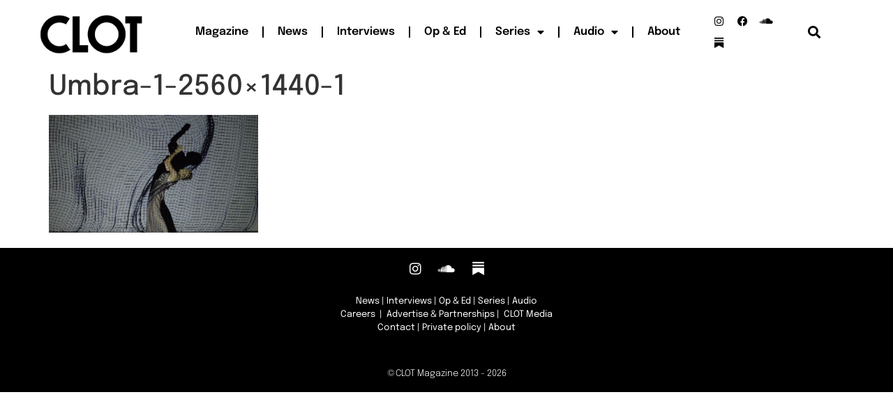

--- FILE ---
content_type: text/html; charset=UTF-8
request_url: https://clotmag.com/sound/marta-verde-the-artist-who-doesnt-know-how-to-stop/attachment/umbra-1-2560x1440-1
body_size: 12277
content:
<!doctype html>
<html dir="ltr" lang="en-GB" prefix="og: https://ogp.me/ns#">
<head>
	<meta charset="UTF-8">
	<meta name="viewport" content="width=device-width, initial-scale=1">
	<link rel="profile" href="https://gmpg.org/xfn/11">
	<title>Umbra-1-2560×1440-1 | CLOT Magazine</title>
	<style>img:is([sizes="auto" i], [sizes^="auto," i]) { contain-intrinsic-size: 3000px 1500px }</style>
	
		<!-- All in One SEO 4.9.2 - aioseo.com -->
	<meta name="robots" content="max-image-preview:large" />
	<meta name="author" content="nuria"/>
	<meta name="google-site-verification" content="e9H7n-AyWhqifBuyIyC9vm8Pcv19O0IbkuiG7b1eGak" />
	<link rel="canonical" href="https://clotmag.com/sound/marta-verde-the-artist-who-doesnt-know-how-to-stop/attachment/umbra-1-2560x1440-1" />
	<meta name="generator" content="All in One SEO (AIOSEO) 4.9.2" />
		<meta property="og:locale" content="en_GB" />
		<meta property="og:site_name" content="CLOT Magazine | An online publishing platform dedicated to the most experimental art forms" />
		<meta property="og:type" content="article" />
		<meta property="og:title" content="Umbra-1-2560×1440-1 | CLOT Magazine" />
		<meta property="og:url" content="https://clotmag.com/sound/marta-verde-the-artist-who-doesnt-know-how-to-stop/attachment/umbra-1-2560x1440-1" />
		<meta property="og:image" content="https://www.clotmag.com/wp-content/uploads/2022/06/1.Black_LOGO-CLOT-VIDEO-FINAL-copy.png" />
		<meta property="og:image:secure_url" content="https://www.clotmag.com/wp-content/uploads/2022/06/1.Black_LOGO-CLOT-VIDEO-FINAL-copy.png" />
		<meta property="article:published_time" content="2023-05-02T11:44:32+00:00" />
		<meta property="article:modified_time" content="2023-05-02T11:44:32+00:00" />
		<meta property="article:publisher" content="https://www.facebook.com/clotmagazine" />
		<script type="application/ld+json" class="aioseo-schema">
			{"@context":"https:\/\/schema.org","@graph":[{"@type":"BreadcrumbList","@id":"https:\/\/clotmag.com\/sound\/marta-verde-the-artist-who-doesnt-know-how-to-stop\/attachment\/umbra-1-2560x1440-1#breadcrumblist","itemListElement":[{"@type":"ListItem","@id":"https:\/\/clotmag.com#listItem","position":1,"name":"Home","item":"https:\/\/clotmag.com","nextItem":{"@type":"ListItem","@id":"https:\/\/clotmag.com\/sound\/marta-verde-the-artist-who-doesnt-know-how-to-stop\/attachment\/umbra-1-2560x1440-1#listItem","name":"Umbra-1-2560&#215;1440-1"}},{"@type":"ListItem","@id":"https:\/\/clotmag.com\/sound\/marta-verde-the-artist-who-doesnt-know-how-to-stop\/attachment\/umbra-1-2560x1440-1#listItem","position":2,"name":"Umbra-1-2560&#215;1440-1","previousItem":{"@type":"ListItem","@id":"https:\/\/clotmag.com#listItem","name":"Home"}}]},{"@type":"ItemPage","@id":"https:\/\/clotmag.com\/sound\/marta-verde-the-artist-who-doesnt-know-how-to-stop\/attachment\/umbra-1-2560x1440-1#itempage","url":"https:\/\/clotmag.com\/sound\/marta-verde-the-artist-who-doesnt-know-how-to-stop\/attachment\/umbra-1-2560x1440-1","name":"Umbra-1-2560\u00d71440-1 | CLOT Magazine","inLanguage":"en-GB","isPartOf":{"@id":"https:\/\/clotmag.com\/#website"},"breadcrumb":{"@id":"https:\/\/clotmag.com\/sound\/marta-verde-the-artist-who-doesnt-know-how-to-stop\/attachment\/umbra-1-2560x1440-1#breadcrumblist"},"author":{"@id":"https:\/\/clotmag.com\/author\/nuria#author"},"creator":{"@id":"https:\/\/clotmag.com\/author\/nuria#author"},"datePublished":"2023-05-02T12:44:32+01:00","dateModified":"2023-05-02T12:44:32+01:00"},{"@type":"Organization","@id":"https:\/\/clotmag.com\/#organization","name":"CLOT Magazine","description":"An online publishing platform dedicated to the most experimental art forms","url":"https:\/\/clotmag.com\/","logo":{"@type":"ImageObject","url":"https:\/\/clotmag.com\/wp-content\/uploads\/2023\/05\/Umbra-1-2560x1440-1.jpg","@id":"https:\/\/clotmag.com\/sound\/marta-verde-the-artist-who-doesnt-know-how-to-stop\/attachment\/umbra-1-2560x1440-1\/#organizationLogo"},"image":{"@id":"https:\/\/clotmag.com\/sound\/marta-verde-the-artist-who-doesnt-know-how-to-stop\/attachment\/umbra-1-2560x1440-1\/#organizationLogo"},"sameAs":["https:\/\/twitter.com\/ClotMagazine","https:\/\/www.instagram.com\/clotmagazine","https:\/\/www.youtube.com\/channel\/UCAn9rhMGQSbQcUTVFb_1nCQ","https:\/\/soundcloud.com\/clot-magazine"]},{"@type":"Person","@id":"https:\/\/clotmag.com\/author\/nuria#author","url":"https:\/\/clotmag.com\/author\/nuria","name":"nuria"},{"@type":"WebSite","@id":"https:\/\/clotmag.com\/#website","url":"https:\/\/clotmag.com\/","name":"CLOT Magazine","description":"An online publishing platform dedicated to the most experimental art forms","inLanguage":"en-GB","publisher":{"@id":"https:\/\/clotmag.com\/#organization"}}]}
		</script>
		<!-- All in One SEO -->

<link rel='dns-prefetch' href='//www.googletagmanager.com' />
<link rel="alternate" type="application/rss+xml" title="CLOT Magazine &raquo; Feed" href="https://clotmag.com/feed" />
<link rel="alternate" type="application/rss+xml" title="CLOT Magazine &raquo; Comments Feed" href="https://clotmag.com/comments/feed" />
<script>
window._wpemojiSettings = {"baseUrl":"https:\/\/s.w.org\/images\/core\/emoji\/16.0.1\/72x72\/","ext":".png","svgUrl":"https:\/\/s.w.org\/images\/core\/emoji\/16.0.1\/svg\/","svgExt":".svg","source":{"concatemoji":"https:\/\/clotmag.com\/wp-includes\/js\/wp-emoji-release.min.js?ver=108202bbd06aa5e2719fc9f718cb70c0"}};
/*! This file is auto-generated */
!function(s,n){var o,i,e;function c(e){try{var t={supportTests:e,timestamp:(new Date).valueOf()};sessionStorage.setItem(o,JSON.stringify(t))}catch(e){}}function p(e,t,n){e.clearRect(0,0,e.canvas.width,e.canvas.height),e.fillText(t,0,0);var t=new Uint32Array(e.getImageData(0,0,e.canvas.width,e.canvas.height).data),a=(e.clearRect(0,0,e.canvas.width,e.canvas.height),e.fillText(n,0,0),new Uint32Array(e.getImageData(0,0,e.canvas.width,e.canvas.height).data));return t.every(function(e,t){return e===a[t]})}function u(e,t){e.clearRect(0,0,e.canvas.width,e.canvas.height),e.fillText(t,0,0);for(var n=e.getImageData(16,16,1,1),a=0;a<n.data.length;a++)if(0!==n.data[a])return!1;return!0}function f(e,t,n,a){switch(t){case"flag":return n(e,"\ud83c\udff3\ufe0f\u200d\u26a7\ufe0f","\ud83c\udff3\ufe0f\u200b\u26a7\ufe0f")?!1:!n(e,"\ud83c\udde8\ud83c\uddf6","\ud83c\udde8\u200b\ud83c\uddf6")&&!n(e,"\ud83c\udff4\udb40\udc67\udb40\udc62\udb40\udc65\udb40\udc6e\udb40\udc67\udb40\udc7f","\ud83c\udff4\u200b\udb40\udc67\u200b\udb40\udc62\u200b\udb40\udc65\u200b\udb40\udc6e\u200b\udb40\udc67\u200b\udb40\udc7f");case"emoji":return!a(e,"\ud83e\udedf")}return!1}function g(e,t,n,a){var r="undefined"!=typeof WorkerGlobalScope&&self instanceof WorkerGlobalScope?new OffscreenCanvas(300,150):s.createElement("canvas"),o=r.getContext("2d",{willReadFrequently:!0}),i=(o.textBaseline="top",o.font="600 32px Arial",{});return e.forEach(function(e){i[e]=t(o,e,n,a)}),i}function t(e){var t=s.createElement("script");t.src=e,t.defer=!0,s.head.appendChild(t)}"undefined"!=typeof Promise&&(o="wpEmojiSettingsSupports",i=["flag","emoji"],n.supports={everything:!0,everythingExceptFlag:!0},e=new Promise(function(e){s.addEventListener("DOMContentLoaded",e,{once:!0})}),new Promise(function(t){var n=function(){try{var e=JSON.parse(sessionStorage.getItem(o));if("object"==typeof e&&"number"==typeof e.timestamp&&(new Date).valueOf()<e.timestamp+604800&&"object"==typeof e.supportTests)return e.supportTests}catch(e){}return null}();if(!n){if("undefined"!=typeof Worker&&"undefined"!=typeof OffscreenCanvas&&"undefined"!=typeof URL&&URL.createObjectURL&&"undefined"!=typeof Blob)try{var e="postMessage("+g.toString()+"("+[JSON.stringify(i),f.toString(),p.toString(),u.toString()].join(",")+"));",a=new Blob([e],{type:"text/javascript"}),r=new Worker(URL.createObjectURL(a),{name:"wpTestEmojiSupports"});return void(r.onmessage=function(e){c(n=e.data),r.terminate(),t(n)})}catch(e){}c(n=g(i,f,p,u))}t(n)}).then(function(e){for(var t in e)n.supports[t]=e[t],n.supports.everything=n.supports.everything&&n.supports[t],"flag"!==t&&(n.supports.everythingExceptFlag=n.supports.everythingExceptFlag&&n.supports[t]);n.supports.everythingExceptFlag=n.supports.everythingExceptFlag&&!n.supports.flag,n.DOMReady=!1,n.readyCallback=function(){n.DOMReady=!0}}).then(function(){return e}).then(function(){var e;n.supports.everything||(n.readyCallback(),(e=n.source||{}).concatemoji?t(e.concatemoji):e.wpemoji&&e.twemoji&&(t(e.twemoji),t(e.wpemoji)))}))}((window,document),window._wpemojiSettings);
</script>
<style id='wp-emoji-styles-inline-css'>

	img.wp-smiley, img.emoji {
		display: inline !important;
		border: none !important;
		box-shadow: none !important;
		height: 1em !important;
		width: 1em !important;
		margin: 0 0.07em !important;
		vertical-align: -0.1em !important;
		background: none !important;
		padding: 0 !important;
	}
</style>
<link rel='stylesheet' id='wp-block-library-css' href='https://clotmag.com/wp-includes/css/dist/block-library/style.min.css?ver=108202bbd06aa5e2719fc9f718cb70c0' media='all' />
<link rel='stylesheet' id='aioseo/css/src/vue/standalone/blocks/table-of-contents/global.scss-css' href='https://clotmag.com/wp-content/plugins/all-in-one-seo-pack/dist/Lite/assets/css/table-of-contents/global.e90f6d47.css?ver=4.9.2' media='all' />
<style id='global-styles-inline-css'>
:root{--wp--preset--aspect-ratio--square: 1;--wp--preset--aspect-ratio--4-3: 4/3;--wp--preset--aspect-ratio--3-4: 3/4;--wp--preset--aspect-ratio--3-2: 3/2;--wp--preset--aspect-ratio--2-3: 2/3;--wp--preset--aspect-ratio--16-9: 16/9;--wp--preset--aspect-ratio--9-16: 9/16;--wp--preset--color--black: #000000;--wp--preset--color--cyan-bluish-gray: #abb8c3;--wp--preset--color--white: #ffffff;--wp--preset--color--pale-pink: #f78da7;--wp--preset--color--vivid-red: #cf2e2e;--wp--preset--color--luminous-vivid-orange: #ff6900;--wp--preset--color--luminous-vivid-amber: #fcb900;--wp--preset--color--light-green-cyan: #7bdcb5;--wp--preset--color--vivid-green-cyan: #00d084;--wp--preset--color--pale-cyan-blue: #8ed1fc;--wp--preset--color--vivid-cyan-blue: #0693e3;--wp--preset--color--vivid-purple: #9b51e0;--wp--preset--gradient--vivid-cyan-blue-to-vivid-purple: linear-gradient(135deg,rgba(6,147,227,1) 0%,rgb(155,81,224) 100%);--wp--preset--gradient--light-green-cyan-to-vivid-green-cyan: linear-gradient(135deg,rgb(122,220,180) 0%,rgb(0,208,130) 100%);--wp--preset--gradient--luminous-vivid-amber-to-luminous-vivid-orange: linear-gradient(135deg,rgba(252,185,0,1) 0%,rgba(255,105,0,1) 100%);--wp--preset--gradient--luminous-vivid-orange-to-vivid-red: linear-gradient(135deg,rgba(255,105,0,1) 0%,rgb(207,46,46) 100%);--wp--preset--gradient--very-light-gray-to-cyan-bluish-gray: linear-gradient(135deg,rgb(238,238,238) 0%,rgb(169,184,195) 100%);--wp--preset--gradient--cool-to-warm-spectrum: linear-gradient(135deg,rgb(74,234,220) 0%,rgb(151,120,209) 20%,rgb(207,42,186) 40%,rgb(238,44,130) 60%,rgb(251,105,98) 80%,rgb(254,248,76) 100%);--wp--preset--gradient--blush-light-purple: linear-gradient(135deg,rgb(255,206,236) 0%,rgb(152,150,240) 100%);--wp--preset--gradient--blush-bordeaux: linear-gradient(135deg,rgb(254,205,165) 0%,rgb(254,45,45) 50%,rgb(107,0,62) 100%);--wp--preset--gradient--luminous-dusk: linear-gradient(135deg,rgb(255,203,112) 0%,rgb(199,81,192) 50%,rgb(65,88,208) 100%);--wp--preset--gradient--pale-ocean: linear-gradient(135deg,rgb(255,245,203) 0%,rgb(182,227,212) 50%,rgb(51,167,181) 100%);--wp--preset--gradient--electric-grass: linear-gradient(135deg,rgb(202,248,128) 0%,rgb(113,206,126) 100%);--wp--preset--gradient--midnight: linear-gradient(135deg,rgb(2,3,129) 0%,rgb(40,116,252) 100%);--wp--preset--font-size--small: 13px;--wp--preset--font-size--medium: 20px;--wp--preset--font-size--large: 36px;--wp--preset--font-size--x-large: 42px;--wp--preset--spacing--20: 0.44rem;--wp--preset--spacing--30: 0.67rem;--wp--preset--spacing--40: 1rem;--wp--preset--spacing--50: 1.5rem;--wp--preset--spacing--60: 2.25rem;--wp--preset--spacing--70: 3.38rem;--wp--preset--spacing--80: 5.06rem;--wp--preset--shadow--natural: 6px 6px 9px rgba(0, 0, 0, 0.2);--wp--preset--shadow--deep: 12px 12px 50px rgba(0, 0, 0, 0.4);--wp--preset--shadow--sharp: 6px 6px 0px rgba(0, 0, 0, 0.2);--wp--preset--shadow--outlined: 6px 6px 0px -3px rgba(255, 255, 255, 1), 6px 6px rgba(0, 0, 0, 1);--wp--preset--shadow--crisp: 6px 6px 0px rgba(0, 0, 0, 1);}:root { --wp--style--global--content-size: 800px;--wp--style--global--wide-size: 1200px; }:where(body) { margin: 0; }.wp-site-blocks > .alignleft { float: left; margin-right: 2em; }.wp-site-blocks > .alignright { float: right; margin-left: 2em; }.wp-site-blocks > .aligncenter { justify-content: center; margin-left: auto; margin-right: auto; }:where(.wp-site-blocks) > * { margin-block-start: 24px; margin-block-end: 0; }:where(.wp-site-blocks) > :first-child { margin-block-start: 0; }:where(.wp-site-blocks) > :last-child { margin-block-end: 0; }:root { --wp--style--block-gap: 24px; }:root :where(.is-layout-flow) > :first-child{margin-block-start: 0;}:root :where(.is-layout-flow) > :last-child{margin-block-end: 0;}:root :where(.is-layout-flow) > *{margin-block-start: 24px;margin-block-end: 0;}:root :where(.is-layout-constrained) > :first-child{margin-block-start: 0;}:root :where(.is-layout-constrained) > :last-child{margin-block-end: 0;}:root :where(.is-layout-constrained) > *{margin-block-start: 24px;margin-block-end: 0;}:root :where(.is-layout-flex){gap: 24px;}:root :where(.is-layout-grid){gap: 24px;}.is-layout-flow > .alignleft{float: left;margin-inline-start: 0;margin-inline-end: 2em;}.is-layout-flow > .alignright{float: right;margin-inline-start: 2em;margin-inline-end: 0;}.is-layout-flow > .aligncenter{margin-left: auto !important;margin-right: auto !important;}.is-layout-constrained > .alignleft{float: left;margin-inline-start: 0;margin-inline-end: 2em;}.is-layout-constrained > .alignright{float: right;margin-inline-start: 2em;margin-inline-end: 0;}.is-layout-constrained > .aligncenter{margin-left: auto !important;margin-right: auto !important;}.is-layout-constrained > :where(:not(.alignleft):not(.alignright):not(.alignfull)){max-width: var(--wp--style--global--content-size);margin-left: auto !important;margin-right: auto !important;}.is-layout-constrained > .alignwide{max-width: var(--wp--style--global--wide-size);}body .is-layout-flex{display: flex;}.is-layout-flex{flex-wrap: wrap;align-items: center;}.is-layout-flex > :is(*, div){margin: 0;}body .is-layout-grid{display: grid;}.is-layout-grid > :is(*, div){margin: 0;}body{padding-top: 0px;padding-right: 0px;padding-bottom: 0px;padding-left: 0px;}a:where(:not(.wp-element-button)){text-decoration: underline;}:root :where(.wp-element-button, .wp-block-button__link){background-color: #32373c;border-width: 0;color: #fff;font-family: inherit;font-size: inherit;line-height: inherit;padding: calc(0.667em + 2px) calc(1.333em + 2px);text-decoration: none;}.has-black-color{color: var(--wp--preset--color--black) !important;}.has-cyan-bluish-gray-color{color: var(--wp--preset--color--cyan-bluish-gray) !important;}.has-white-color{color: var(--wp--preset--color--white) !important;}.has-pale-pink-color{color: var(--wp--preset--color--pale-pink) !important;}.has-vivid-red-color{color: var(--wp--preset--color--vivid-red) !important;}.has-luminous-vivid-orange-color{color: var(--wp--preset--color--luminous-vivid-orange) !important;}.has-luminous-vivid-amber-color{color: var(--wp--preset--color--luminous-vivid-amber) !important;}.has-light-green-cyan-color{color: var(--wp--preset--color--light-green-cyan) !important;}.has-vivid-green-cyan-color{color: var(--wp--preset--color--vivid-green-cyan) !important;}.has-pale-cyan-blue-color{color: var(--wp--preset--color--pale-cyan-blue) !important;}.has-vivid-cyan-blue-color{color: var(--wp--preset--color--vivid-cyan-blue) !important;}.has-vivid-purple-color{color: var(--wp--preset--color--vivid-purple) !important;}.has-black-background-color{background-color: var(--wp--preset--color--black) !important;}.has-cyan-bluish-gray-background-color{background-color: var(--wp--preset--color--cyan-bluish-gray) !important;}.has-white-background-color{background-color: var(--wp--preset--color--white) !important;}.has-pale-pink-background-color{background-color: var(--wp--preset--color--pale-pink) !important;}.has-vivid-red-background-color{background-color: var(--wp--preset--color--vivid-red) !important;}.has-luminous-vivid-orange-background-color{background-color: var(--wp--preset--color--luminous-vivid-orange) !important;}.has-luminous-vivid-amber-background-color{background-color: var(--wp--preset--color--luminous-vivid-amber) !important;}.has-light-green-cyan-background-color{background-color: var(--wp--preset--color--light-green-cyan) !important;}.has-vivid-green-cyan-background-color{background-color: var(--wp--preset--color--vivid-green-cyan) !important;}.has-pale-cyan-blue-background-color{background-color: var(--wp--preset--color--pale-cyan-blue) !important;}.has-vivid-cyan-blue-background-color{background-color: var(--wp--preset--color--vivid-cyan-blue) !important;}.has-vivid-purple-background-color{background-color: var(--wp--preset--color--vivid-purple) !important;}.has-black-border-color{border-color: var(--wp--preset--color--black) !important;}.has-cyan-bluish-gray-border-color{border-color: var(--wp--preset--color--cyan-bluish-gray) !important;}.has-white-border-color{border-color: var(--wp--preset--color--white) !important;}.has-pale-pink-border-color{border-color: var(--wp--preset--color--pale-pink) !important;}.has-vivid-red-border-color{border-color: var(--wp--preset--color--vivid-red) !important;}.has-luminous-vivid-orange-border-color{border-color: var(--wp--preset--color--luminous-vivid-orange) !important;}.has-luminous-vivid-amber-border-color{border-color: var(--wp--preset--color--luminous-vivid-amber) !important;}.has-light-green-cyan-border-color{border-color: var(--wp--preset--color--light-green-cyan) !important;}.has-vivid-green-cyan-border-color{border-color: var(--wp--preset--color--vivid-green-cyan) !important;}.has-pale-cyan-blue-border-color{border-color: var(--wp--preset--color--pale-cyan-blue) !important;}.has-vivid-cyan-blue-border-color{border-color: var(--wp--preset--color--vivid-cyan-blue) !important;}.has-vivid-purple-border-color{border-color: var(--wp--preset--color--vivid-purple) !important;}.has-vivid-cyan-blue-to-vivid-purple-gradient-background{background: var(--wp--preset--gradient--vivid-cyan-blue-to-vivid-purple) !important;}.has-light-green-cyan-to-vivid-green-cyan-gradient-background{background: var(--wp--preset--gradient--light-green-cyan-to-vivid-green-cyan) !important;}.has-luminous-vivid-amber-to-luminous-vivid-orange-gradient-background{background: var(--wp--preset--gradient--luminous-vivid-amber-to-luminous-vivid-orange) !important;}.has-luminous-vivid-orange-to-vivid-red-gradient-background{background: var(--wp--preset--gradient--luminous-vivid-orange-to-vivid-red) !important;}.has-very-light-gray-to-cyan-bluish-gray-gradient-background{background: var(--wp--preset--gradient--very-light-gray-to-cyan-bluish-gray) !important;}.has-cool-to-warm-spectrum-gradient-background{background: var(--wp--preset--gradient--cool-to-warm-spectrum) !important;}.has-blush-light-purple-gradient-background{background: var(--wp--preset--gradient--blush-light-purple) !important;}.has-blush-bordeaux-gradient-background{background: var(--wp--preset--gradient--blush-bordeaux) !important;}.has-luminous-dusk-gradient-background{background: var(--wp--preset--gradient--luminous-dusk) !important;}.has-pale-ocean-gradient-background{background: var(--wp--preset--gradient--pale-ocean) !important;}.has-electric-grass-gradient-background{background: var(--wp--preset--gradient--electric-grass) !important;}.has-midnight-gradient-background{background: var(--wp--preset--gradient--midnight) !important;}.has-small-font-size{font-size: var(--wp--preset--font-size--small) !important;}.has-medium-font-size{font-size: var(--wp--preset--font-size--medium) !important;}.has-large-font-size{font-size: var(--wp--preset--font-size--large) !important;}.has-x-large-font-size{font-size: var(--wp--preset--font-size--x-large) !important;}
:root :where(.wp-block-pullquote){font-size: 1.5em;line-height: 1.6;}
</style>
<link rel='stylesheet' id='pdp/front.css-css' href='https://clotmag.com/wp-content/plugins/post-draft-preview/dist/styles/front.css' media='all' />
<link rel='stylesheet' id='hello-elementor-css' href='https://clotmag.com/wp-content/themes/hello-elementor/assets/css/reset.css?ver=3.4.5' media='all' />
<link rel='stylesheet' id='hello-elementor-theme-style-css' href='https://clotmag.com/wp-content/themes/hello-elementor/assets/css/theme.css?ver=3.4.5' media='all' />
<link rel='stylesheet' id='hello-elementor-header-footer-css' href='https://clotmag.com/wp-content/themes/hello-elementor/assets/css/header-footer.css?ver=3.4.5' media='all' />
<link rel='stylesheet' id='elementor-frontend-css' href='https://clotmag.com/wp-content/plugins/elementor/assets/css/frontend.min.css?ver=3.33.6' media='all' />
<link rel='stylesheet' id='elementor-post-31608-css' href='https://clotmag.com/wp-content/uploads/elementor/css/post-31608.css?ver=1766080207' media='all' />
<link rel='stylesheet' id='widget-image-css' href='https://clotmag.com/wp-content/plugins/elementor/assets/css/widget-image.min.css?ver=3.33.6' media='all' />
<link rel='stylesheet' id='widget-nav-menu-css' href='https://clotmag.com/wp-content/plugins/elementor-pro/assets/css/widget-nav-menu.min.css?ver=3.33.1' media='all' />
<link rel='stylesheet' id='widget-social-icons-css' href='https://clotmag.com/wp-content/plugins/elementor/assets/css/widget-social-icons.min.css?ver=3.33.6' media='all' />
<link rel='stylesheet' id='e-apple-webkit-css' href='https://clotmag.com/wp-content/plugins/elementor/assets/css/conditionals/apple-webkit.min.css?ver=3.33.6' media='all' />
<link rel='stylesheet' id='widget-search-form-css' href='https://clotmag.com/wp-content/plugins/elementor-pro/assets/css/widget-search-form.min.css?ver=3.33.1' media='all' />
<link rel='stylesheet' id='elementor-icons-shared-0-css' href='https://clotmag.com/wp-content/plugins/elementor/assets/lib/font-awesome/css/fontawesome.min.css?ver=5.15.3' media='all' />
<link rel='stylesheet' id='elementor-icons-fa-solid-css' href='https://clotmag.com/wp-content/plugins/elementor/assets/lib/font-awesome/css/solid.min.css?ver=5.15.3' media='all' />
<link rel='stylesheet' id='e-sticky-css' href='https://clotmag.com/wp-content/plugins/elementor-pro/assets/css/modules/sticky.min.css?ver=3.33.1' media='all' />
<link rel='stylesheet' id='widget-heading-css' href='https://clotmag.com/wp-content/plugins/elementor/assets/css/widget-heading.min.css?ver=3.33.6' media='all' />
<link rel='stylesheet' id='elementor-icons-css' href='https://clotmag.com/wp-content/plugins/elementor/assets/lib/eicons/css/elementor-icons.min.css?ver=5.44.0' media='all' />
<link rel='stylesheet' id='font-awesome-5-all-css' href='https://clotmag.com/wp-content/plugins/elementor/assets/lib/font-awesome/css/all.min.css?ver=3.33.6' media='all' />
<link rel='stylesheet' id='font-awesome-4-shim-css' href='https://clotmag.com/wp-content/plugins/elementor/assets/lib/font-awesome/css/v4-shims.min.css?ver=3.33.6' media='all' />
<link rel='stylesheet' id='elementor-post-31660-css' href='https://clotmag.com/wp-content/uploads/elementor/css/post-31660.css?ver=1766080207' media='all' />
<link rel='stylesheet' id='elementor-post-31728-css' href='https://clotmag.com/wp-content/uploads/elementor/css/post-31728.css?ver=1767364216' media='all' />
<link rel='stylesheet' id='elementor-gf-local-epilogue-css' href='https://clotmag.com/wp-content/uploads/elementor/google-fonts/css/epilogue.css?ver=1743759917' media='all' />
<link rel='stylesheet' id='elementor-gf-local-roboto-css' href='https://clotmag.com/wp-content/uploads/elementor/google-fonts/css/roboto.css?ver=1743759938' media='all' />
<link rel='stylesheet' id='elementor-icons-fa-brands-css' href='https://clotmag.com/wp-content/plugins/elementor/assets/lib/font-awesome/css/brands.min.css?ver=5.15.3' media='all' />
<script src="https://clotmag.com/wp-includes/js/jquery/jquery.min.js?ver=3.7.1" id="jquery-core-js"></script>
<script src="https://clotmag.com/wp-includes/js/jquery/jquery-migrate.min.js?ver=3.4.1" id="jquery-migrate-js"></script>
<script src="https://clotmag.com/wp-content/plugins/elementor/assets/lib/font-awesome/js/v4-shims.min.js?ver=3.33.6" id="font-awesome-4-shim-js"></script>

<!-- Google tag (gtag.js) snippet added by Site Kit -->
<!-- Google Analytics snippet added by Site Kit -->
<script src="https://www.googletagmanager.com/gtag/js?id=GT-WF64QKQ" id="google_gtagjs-js" async></script>
<script id="google_gtagjs-js-after">
window.dataLayer = window.dataLayer || [];function gtag(){dataLayer.push(arguments);}
gtag("set","linker",{"domains":["clotmag.com"]});
gtag("js", new Date());
gtag("set", "developer_id.dZTNiMT", true);
gtag("config", "GT-WF64QKQ", {"googlesitekit_post_type":"attachment"});
</script>
<link rel="https://api.w.org/" href="https://clotmag.com/wp-json/" /><link rel="alternate" title="JSON" type="application/json" href="https://clotmag.com/wp-json/wp/v2/media/36236" /><link rel="EditURI" type="application/rsd+xml" title="RSD" href="https://clotmag.com/xmlrpc.php?rsd" />

<link rel='shortlink' href='https://clotmag.com/?p=36236' />
<link rel="alternate" title="oEmbed (JSON)" type="application/json+oembed" href="https://clotmag.com/wp-json/oembed/1.0/embed?url=https%3A%2F%2Fclotmag.com%2Fsound%2Fmarta-verde-the-artist-who-doesnt-know-how-to-stop%2Fattachment%2Fumbra-1-2560x1440-1" />
<link rel="alternate" title="oEmbed (XML)" type="text/xml+oembed" href="https://clotmag.com/wp-json/oembed/1.0/embed?url=https%3A%2F%2Fclotmag.com%2Fsound%2Fmarta-verde-the-artist-who-doesnt-know-how-to-stop%2Fattachment%2Fumbra-1-2560x1440-1&#038;format=xml" />
<meta name="generator" content="Site Kit by Google 1.168.0" />
<!-- Google AdSense meta tags added by Site Kit -->
<meta name="google-adsense-platform-account" content="ca-host-pub-2644536267352236">
<meta name="google-adsense-platform-domain" content="sitekit.withgoogle.com">
<!-- End Google AdSense meta tags added by Site Kit -->
<meta name="generator" content="Elementor 3.33.6; features: additional_custom_breakpoints; settings: css_print_method-external, google_font-enabled, font_display-swap">
			<style>
				.e-con.e-parent:nth-of-type(n+4):not(.e-lazyloaded):not(.e-no-lazyload),
				.e-con.e-parent:nth-of-type(n+4):not(.e-lazyloaded):not(.e-no-lazyload) * {
					background-image: none !important;
				}
				@media screen and (max-height: 1024px) {
					.e-con.e-parent:nth-of-type(n+3):not(.e-lazyloaded):not(.e-no-lazyload),
					.e-con.e-parent:nth-of-type(n+3):not(.e-lazyloaded):not(.e-no-lazyload) * {
						background-image: none !important;
					}
				}
				@media screen and (max-height: 640px) {
					.e-con.e-parent:nth-of-type(n+2):not(.e-lazyloaded):not(.e-no-lazyload),
					.e-con.e-parent:nth-of-type(n+2):not(.e-lazyloaded):not(.e-no-lazyload) * {
						background-image: none !important;
					}
				}
			</style>
			<link rel="icon" href="https://clotmag.com/wp-content/uploads/2022/04/cropped-1.Black_LOGO-CLOT-VIDEO-FINAL-copy-32x32.png" sizes="32x32" />
<link rel="icon" href="https://clotmag.com/wp-content/uploads/2022/04/cropped-1.Black_LOGO-CLOT-VIDEO-FINAL-copy-192x192.png" sizes="192x192" />
<link rel="apple-touch-icon" href="https://clotmag.com/wp-content/uploads/2022/04/cropped-1.Black_LOGO-CLOT-VIDEO-FINAL-copy-180x180.png" />
<meta name="msapplication-TileImage" content="https://clotmag.com/wp-content/uploads/2022/04/cropped-1.Black_LOGO-CLOT-VIDEO-FINAL-copy-270x270.png" />
		<style id="wp-custom-css">
			a {
   
    text-decoration: underline;
    color: #000000;
}

figcaption {
    font-size: 12px;
    color: #333;
    line-height: 1.4;
    font-style: italic;
    font-weight: 400;
}

/*quitar espacio de las fechas*/
.elementor-posts .elementor-post__meta-data {
    margin-top: 4px; 
}
.elementor-posts .elementor-post__card .elementor-post__meta-data {
    padding: 0px 30px !important;
    margin-bottom: 0;
    border-top: 1px solid #eaeaea;
}
/*quitar espacio de abajo del titulo */
.elementor-posts .elementor-post__card .elementor-post__title {
    margin-bottom: 0px !important;
}
/*cambiar la s fotos dentro de la galeria */
.elementor-posts-container.elementor-has-item-ratio .elementor-post__thumbnail img {
    height: 100% !important;   
}		</style>
		</head>
<body class="attachment wp-singular attachment-template-default single single-attachment postid-36236 attachmentid-36236 attachment-jpeg wp-custom-logo wp-embed-responsive wp-theme-hello-elementor hello-elementor-default elementor-default elementor-kit-31608">


<a class="skip-link screen-reader-text" href="#content">Skip to content</a>

		<header data-elementor-type="header" data-elementor-id="31660" class="elementor elementor-31660 elementor-location-header" data-elementor-post-type="elementor_library">
					<section class="elementor-section elementor-top-section elementor-element elementor-element-38b6ff1 elementor-section-boxed elementor-section-height-default elementor-section-height-default" data-id="38b6ff1" data-element_type="section" data-settings="{&quot;background_background&quot;:&quot;classic&quot;,&quot;sticky&quot;:&quot;top&quot;,&quot;sticky_on&quot;:[&quot;desktop&quot;,&quot;tablet&quot;,&quot;mobile&quot;],&quot;sticky_offset&quot;:0,&quot;sticky_effects_offset&quot;:0,&quot;sticky_anchor_link_offset&quot;:0}">
						<div class="elementor-container elementor-column-gap-default">
					<div class="elementor-column elementor-col-20 elementor-top-column elementor-element elementor-element-ace3c23" data-id="ace3c23" data-element_type="column">
			<div class="elementor-widget-wrap elementor-element-populated">
						<div class="elementor-element elementor-element-dbcbdd4 elementor-widget elementor-widget-theme-site-logo elementor-widget-image" data-id="dbcbdd4" data-element_type="widget" data-widget_type="theme-site-logo.default">
				<div class="elementor-widget-container">
											<a href="https://clotmag.com">
			<img width="200" height="82" src="https://clotmag.com/wp-content/uploads/2018/01/logo-CLOT-large-header-200x82.png" class="attachment-full size-full wp-image-12073" alt="CLOT Mag header Logo" />				</a>
											</div>
				</div>
					</div>
		</div>
				<div class="elementor-column elementor-col-20 elementor-top-column elementor-element elementor-element-945418a" data-id="945418a" data-element_type="column">
			<div class="elementor-widget-wrap elementor-element-populated">
						<div class="elementor-element elementor-element-79a0079 elementor-nav-menu__align-end elementor-nav-menu--stretch elementor-nav-menu__text-align-center elementor-nav-menu--dropdown-tablet elementor-nav-menu--toggle elementor-nav-menu--burger elementor-widget elementor-widget-nav-menu" data-id="79a0079" data-element_type="widget" data-settings="{&quot;full_width&quot;:&quot;stretch&quot;,&quot;layout&quot;:&quot;horizontal&quot;,&quot;submenu_icon&quot;:{&quot;value&quot;:&quot;&lt;i class=\&quot;fas fa-caret-down\&quot; aria-hidden=\&quot;true\&quot;&gt;&lt;\/i&gt;&quot;,&quot;library&quot;:&quot;fa-solid&quot;},&quot;toggle&quot;:&quot;burger&quot;}" data-widget_type="nav-menu.default">
				<div class="elementor-widget-container">
								<nav aria-label="Menu" class="elementor-nav-menu--main elementor-nav-menu__container elementor-nav-menu--layout-horizontal e--pointer-underline e--animation-fade">
				<ul id="menu-1-79a0079" class="elementor-nav-menu"><li class="menu-item menu-item-type-custom menu-item-object-custom menu-item-home menu-item-33647"><a href="https://clotmag.com" class="elementor-item">Magazine</a></li>
<li class="menu-item menu-item-type-post_type menu-item-object-page menu-item-31917"><a href="https://clotmag.com/news" class="elementor-item">News</a></li>
<li class="menu-item menu-item-type-post_type menu-item-object-page menu-item-12990"><a href="https://clotmag.com/interviews" class="elementor-item">Interviews</a></li>
<li class="menu-item menu-item-type-post_type menu-item-object-page menu-item-12987"><a href="https://clotmag.com/op-ed" class="elementor-item">Op &#038; Ed</a></li>
<li class="menu-item menu-item-type-post_type menu-item-object-page menu-item-has-children menu-item-12989"><a href="https://clotmag.com/series" class="elementor-item">Series</a>
<ul class="sub-menu elementor-nav-menu--dropdown">
	<li class="menu-item menu-item-type-post_type menu-item-object-page menu-item-13004"><a href="https://clotmag.com/series/sonar" class="elementor-sub-item">SÓNAR</a></li>
	<li class="menu-item menu-item-type-post_type menu-item-object-page menu-item-27978"><a href="https://clotmag.com/series/art-laboratory-berlin" class="elementor-sub-item">Art Laboratory Berlin</a></li>
	<li class="menu-item menu-item-type-post_type menu-item-object-page menu-item-13003"><a href="https://clotmag.com/series/unsound" class="elementor-sub-item">UNSOUND</a></li>
	<li class="menu-item menu-item-type-post_type menu-item-object-page menu-item-44844"><a href="https://clotmag.com/series/mutek" class="elementor-sub-item">MUTEK</a></li>
	<li class="menu-item menu-item-type-post_type menu-item-object-page menu-item-13005"><a href="https://clotmag.com/series/ctm-transmediale" class="elementor-sub-item">CTM/transmediale</a></li>
	<li class="menu-item menu-item-type-post_type menu-item-object-page menu-item-27979"><a href="https://clotmag.com/series/fulcrum-arts" class="elementor-sub-item">Fulcrum Arts</a></li>
</ul>
</li>
<li class="menu-item menu-item-type-post_type menu-item-object-page menu-item-has-children menu-item-12988"><a href="https://clotmag.com/audio" class="elementor-item">Audio</a>
<ul class="sub-menu elementor-nav-menu--dropdown">
	<li class="menu-item menu-item-type-post_type menu-item-object-page menu-item-17177"><a href="https://clotmag.com/audio/the-clotmix-series" class="elementor-sub-item">The CLOTmix</a></li>
	<li class="menu-item menu-item-type-post_type menu-item-object-page menu-item-13002"><a href="https://clotmag.com/audio/the-clotcast-series" class="elementor-sub-item">The CLOTcast</a></li>
</ul>
</li>
<li class="menu-item menu-item-type-post_type menu-item-object-page menu-item-4004"><a href="https://clotmag.com/about" class="elementor-item">About</a></li>
</ul>			</nav>
					<div class="elementor-menu-toggle" role="button" tabindex="0" aria-label="Menu Toggle" aria-expanded="false">
			<i aria-hidden="true" role="presentation" class="elementor-menu-toggle__icon--open eicon-menu-bar"></i><i aria-hidden="true" role="presentation" class="elementor-menu-toggle__icon--close eicon-close"></i>		</div>
					<nav class="elementor-nav-menu--dropdown elementor-nav-menu__container" aria-hidden="true">
				<ul id="menu-2-79a0079" class="elementor-nav-menu"><li class="menu-item menu-item-type-custom menu-item-object-custom menu-item-home menu-item-33647"><a href="https://clotmag.com" class="elementor-item" tabindex="-1">Magazine</a></li>
<li class="menu-item menu-item-type-post_type menu-item-object-page menu-item-31917"><a href="https://clotmag.com/news" class="elementor-item" tabindex="-1">News</a></li>
<li class="menu-item menu-item-type-post_type menu-item-object-page menu-item-12990"><a href="https://clotmag.com/interviews" class="elementor-item" tabindex="-1">Interviews</a></li>
<li class="menu-item menu-item-type-post_type menu-item-object-page menu-item-12987"><a href="https://clotmag.com/op-ed" class="elementor-item" tabindex="-1">Op &#038; Ed</a></li>
<li class="menu-item menu-item-type-post_type menu-item-object-page menu-item-has-children menu-item-12989"><a href="https://clotmag.com/series" class="elementor-item" tabindex="-1">Series</a>
<ul class="sub-menu elementor-nav-menu--dropdown">
	<li class="menu-item menu-item-type-post_type menu-item-object-page menu-item-13004"><a href="https://clotmag.com/series/sonar" class="elementor-sub-item" tabindex="-1">SÓNAR</a></li>
	<li class="menu-item menu-item-type-post_type menu-item-object-page menu-item-27978"><a href="https://clotmag.com/series/art-laboratory-berlin" class="elementor-sub-item" tabindex="-1">Art Laboratory Berlin</a></li>
	<li class="menu-item menu-item-type-post_type menu-item-object-page menu-item-13003"><a href="https://clotmag.com/series/unsound" class="elementor-sub-item" tabindex="-1">UNSOUND</a></li>
	<li class="menu-item menu-item-type-post_type menu-item-object-page menu-item-44844"><a href="https://clotmag.com/series/mutek" class="elementor-sub-item" tabindex="-1">MUTEK</a></li>
	<li class="menu-item menu-item-type-post_type menu-item-object-page menu-item-13005"><a href="https://clotmag.com/series/ctm-transmediale" class="elementor-sub-item" tabindex="-1">CTM/transmediale</a></li>
	<li class="menu-item menu-item-type-post_type menu-item-object-page menu-item-27979"><a href="https://clotmag.com/series/fulcrum-arts" class="elementor-sub-item" tabindex="-1">Fulcrum Arts</a></li>
</ul>
</li>
<li class="menu-item menu-item-type-post_type menu-item-object-page menu-item-has-children menu-item-12988"><a href="https://clotmag.com/audio" class="elementor-item" tabindex="-1">Audio</a>
<ul class="sub-menu elementor-nav-menu--dropdown">
	<li class="menu-item menu-item-type-post_type menu-item-object-page menu-item-17177"><a href="https://clotmag.com/audio/the-clotmix-series" class="elementor-sub-item" tabindex="-1">The CLOTmix</a></li>
	<li class="menu-item menu-item-type-post_type menu-item-object-page menu-item-13002"><a href="https://clotmag.com/audio/the-clotcast-series" class="elementor-sub-item" tabindex="-1">The CLOTcast</a></li>
</ul>
</li>
<li class="menu-item menu-item-type-post_type menu-item-object-page menu-item-4004"><a href="https://clotmag.com/about" class="elementor-item" tabindex="-1">About</a></li>
</ul>			</nav>
						</div>
				</div>
					</div>
		</div>
				<div class="elementor-column elementor-col-20 elementor-top-column elementor-element elementor-element-1480b24 elementor-hidden-mobile" data-id="1480b24" data-element_type="column">
			<div class="elementor-widget-wrap elementor-element-populated">
						<div class="elementor-element elementor-element-23193f7 e-grid-align-left e-grid-align-mobile-right elementor-hidden-mobile e-grid-align-tablet-right elementor-widget-tablet__width-initial elementor-shape-rounded elementor-grid-0 elementor-widget elementor-widget-social-icons" data-id="23193f7" data-element_type="widget" data-widget_type="social-icons.default">
				<div class="elementor-widget-container">
							<div class="elementor-social-icons-wrapper elementor-grid" role="list">
							<span class="elementor-grid-item" role="listitem">
					<a class="elementor-icon elementor-social-icon elementor-social-icon-instagram elementor-repeater-item-a17d5b4" href="http://instagram.com/clotmagazine" target="_blank">
						<span class="elementor-screen-only">Instagram</span>
						<i aria-hidden="true" class="fab fa-instagram"></i>					</a>
				</span>
							<span class="elementor-grid-item" role="listitem">
					<a class="elementor-icon elementor-social-icon elementor-social-icon-facebook elementor-repeater-item-05eed4f" href="http://www.facebook.com/clotmagazine" target="_blank">
						<span class="elementor-screen-only">Facebook</span>
						<i aria-hidden="true" class="fab fa-facebook"></i>					</a>
				</span>
							<span class="elementor-grid-item" role="listitem">
					<a class="elementor-icon elementor-social-icon elementor-social-icon-soundcloud elementor-repeater-item-a39551c" href="https://soundcloud.com/clot-magazine" target="_blank">
						<span class="elementor-screen-only">Soundcloud</span>
						<i aria-hidden="true" class="fab fa-soundcloud"></i>					</a>
				</span>
							<span class="elementor-grid-item" role="listitem">
					<a class="elementor-icon elementor-social-icon elementor-social-icon- elementor-repeater-item-74cd6fc" href="https://substack.com/@clotmagazine?utm_source=global-search" target="_blank">
						<span class="elementor-screen-only"></span>
						<svg xmlns="http://www.w3.org/2000/svg" xmlns:xlink="http://www.w3.org/1999/xlink" id="Capa_1" x="0px" y="0px" viewBox="0 0 60 60" style="enable-background:new 0 0 60 60;" xml:space="preserve"><g>	<path d="M4.01,59.97c0-0.27,0-0.45,0-0.62c0-10.52,0-21.04,0-31.56c0-0.66,0-0.66,0.64-0.66c17.14,0,34.28,0,51.42-0.01  c0.52,0,0.63,0.15,0.63,0.64c-0.01,10.54-0.01,21.08-0.01,31.61c0,0.18,0,0.36,0,0.63c-0.78-0.43-1.47-0.81-2.17-1.2  c-7.85-4.39-15.7-8.77-23.54-13.17c-0.47-0.26-0.82-0.28-1.31,0c-8.26,4.64-16.54,9.26-24.81,13.88  C4.61,59.65,4.35,59.79,4.01,59.97z"></path>	<path d="M30.32,7.04c-8.55,0-17.11,0-25.66,0c-0.64,0-0.64,0-0.64-0.66c0-1.93,0.01-3.87-0.01-5.8C4,0.16,4.08,0,4.55,0  c17.21,0.01,34.42,0.01,51.63,0c0.43,0,0.52,0.14,0.52,0.54c-0.02,1.98-0.02,3.97,0,5.95c0.01,0.45-0.14,0.55-0.57,0.55  C47.53,7.04,38.92,7.04,30.32,7.04z"></path>	<path d="M30.36,20.55c-8.55,0-17.11,0-25.66,0c-0.69,0-0.69,0-0.69-0.72c0-1.83,0-3.67,0-5.5c0-0.74,0-0.74,0.72-0.74  c9.55,0,19.11,0,28.66,0c7.54,0,15.07,0,22.61,0c0.68,0,0.68,0,0.68,0.67c0,1.87,0,3.74,0,5.6c0,0.68,0,0.68-0.66,0.68  C47.47,20.55,38.91,20.55,30.36,20.55z"></path></g></svg>					</a>
				</span>
					</div>
						</div>
				</div>
					</div>
		</div>
				<div class="elementor-column elementor-col-20 elementor-top-column elementor-element elementor-element-1745343 elementor-hidden-mobile" data-id="1745343" data-element_type="column">
			<div class="elementor-widget-wrap elementor-element-populated">
						<div class="elementor-element elementor-element-a7c8722 elementor-search-form--skin-full_screen elementor-widget elementor-widget-search-form" data-id="a7c8722" data-element_type="widget" data-settings="{&quot;skin&quot;:&quot;full_screen&quot;}" data-widget_type="search-form.default">
				<div class="elementor-widget-container">
							<search role="search">
			<form class="elementor-search-form" action="https://clotmag.com" method="get">
												<div class="elementor-search-form__toggle" role="button" tabindex="0" aria-label="Search">
					<i aria-hidden="true" class="fas fa-search"></i>				</div>
								<div class="elementor-search-form__container">
					<label class="elementor-screen-only" for="elementor-search-form-a7c8722">Search</label>

					
					<input id="elementor-search-form-a7c8722" placeholder="Search..." class="elementor-search-form__input" type="search" name="s" value="">
					
					
										<div class="dialog-lightbox-close-button dialog-close-button" role="button" tabindex="0" aria-label="Close this search box.">
						<i aria-hidden="true" class="eicon-close"></i>					</div>
									</div>
			</form>
		</search>
						</div>
				</div>
					</div>
		</div>
				<div class="elementor-column elementor-col-20 elementor-top-column elementor-element elementor-element-ffb0637 elementor-hidden-desktop elementor-hidden-tablet" data-id="ffb0637" data-element_type="column">
			<div class="elementor-widget-wrap elementor-element-populated">
						<div class="elementor-element elementor-element-f827efc elementor-search-form--skin-full_screen elementor-widget elementor-widget-search-form" data-id="f827efc" data-element_type="widget" data-settings="{&quot;skin&quot;:&quot;full_screen&quot;}" data-widget_type="search-form.default">
				<div class="elementor-widget-container">
							<search role="search">
			<form class="elementor-search-form" action="https://clotmag.com" method="get">
												<div class="elementor-search-form__toggle" role="button" tabindex="0" aria-label="Search">
					<i aria-hidden="true" class="fas fa-search"></i>				</div>
								<div class="elementor-search-form__container">
					<label class="elementor-screen-only" for="elementor-search-form-f827efc">Search</label>

					
					<input id="elementor-search-form-f827efc" placeholder="Search..." class="elementor-search-form__input" type="search" name="s" value="">
					
					
										<div class="dialog-lightbox-close-button dialog-close-button" role="button" tabindex="0" aria-label="Close this search box.">
						<i aria-hidden="true" class="eicon-close"></i>					</div>
									</div>
			</form>
		</search>
						</div>
				</div>
					</div>
		</div>
					</div>
		</section>
				</header>
		
<main id="content" class="site-main post-36236 attachment type-attachment status-inherit hentry">

			<div class="page-header">
			<h1 class="entry-title">Umbra-1-2560&#215;1440-1</h1>		</div>
	
	<div class="page-content">
		<p class="attachment"><a href='https://clotmag.com/wp-content/uploads/2023/05/Umbra-1-2560x1440-1.jpg'><img fetchpriority="high" decoding="async" width="300" height="169" src="https://clotmag.com/wp-content/uploads/2023/05/Umbra-1-2560x1440-1-300x169.jpg" class="attachment-medium size-medium" alt="" srcset="https://clotmag.com/wp-content/uploads/2023/05/Umbra-1-2560x1440-1-300x169.jpg 300w, https://clotmag.com/wp-content/uploads/2023/05/Umbra-1-2560x1440-1-768x432.jpg 768w, https://clotmag.com/wp-content/uploads/2023/05/Umbra-1-2560x1440-1.jpg 1024w" sizes="(max-width: 300px) 100vw, 300px" /></a></p>

		
			</div>

	
</main>

			<footer data-elementor-type="footer" data-elementor-id="31728" class="elementor elementor-31728 elementor-location-footer" data-elementor-post-type="elementor_library">
					<section class="elementor-section elementor-top-section elementor-element elementor-element-1f308234 elementor-section-content-middle elementor-section-boxed elementor-section-height-default elementor-section-height-default" data-id="1f308234" data-element_type="section" data-settings="{&quot;background_background&quot;:&quot;classic&quot;}">
						<div class="elementor-container elementor-column-gap-no">
					<div class="elementor-column elementor-col-100 elementor-top-column elementor-element elementor-element-3271d0f3" data-id="3271d0f3" data-element_type="column">
			<div class="elementor-widget-wrap elementor-element-populated">
						<div class="elementor-element elementor-element-1915c18 elementor-shape-rounded elementor-grid-0 e-grid-align-center elementor-widget elementor-widget-social-icons" data-id="1915c18" data-element_type="widget" data-widget_type="social-icons.default">
				<div class="elementor-widget-container">
							<div class="elementor-social-icons-wrapper elementor-grid" role="list">
							<span class="elementor-grid-item" role="listitem">
					<a class="elementor-icon elementor-social-icon elementor-social-icon-instagram elementor-repeater-item-a17d5b4" href="http://instagram.com/clotmagazine" target="_blank">
						<span class="elementor-screen-only">Instagram</span>
						<i aria-hidden="true" class="fab fa-instagram"></i>					</a>
				</span>
							<span class="elementor-grid-item" role="listitem">
					<a class="elementor-icon elementor-social-icon elementor-social-icon-soundcloud elementor-repeater-item-a39551c" href="https://soundcloud.com/clot-magazine" target="_blank">
						<span class="elementor-screen-only">Soundcloud</span>
						<i aria-hidden="true" class="fab fa-soundcloud"></i>					</a>
				</span>
							<span class="elementor-grid-item" role="listitem">
					<a class="elementor-icon elementor-social-icon elementor-social-icon- elementor-repeater-item-4adb3dc" href="https://substack.com/@clotmagazine?utm_source=global-search" target="_blank">
						<span class="elementor-screen-only"></span>
						<svg xmlns="http://www.w3.org/2000/svg" xmlns:xlink="http://www.w3.org/1999/xlink" id="Capa_1" x="0px" y="0px" viewBox="0 0 60 60" style="enable-background:new 0 0 60 60;" xml:space="preserve"><g>	<path d="M4.01,59.97c0-0.27,0-0.45,0-0.62c0-10.52,0-21.04,0-31.56c0-0.66,0-0.66,0.64-0.66c17.14,0,34.28,0,51.42-0.01  c0.52,0,0.63,0.15,0.63,0.64c-0.01,10.54-0.01,21.08-0.01,31.61c0,0.18,0,0.36,0,0.63c-0.78-0.43-1.47-0.81-2.17-1.2  c-7.85-4.39-15.7-8.77-23.54-13.17c-0.47-0.26-0.82-0.28-1.31,0c-8.26,4.64-16.54,9.26-24.81,13.88  C4.61,59.65,4.35,59.79,4.01,59.97z"></path>	<path d="M30.32,7.04c-8.55,0-17.11,0-25.66,0c-0.64,0-0.64,0-0.64-0.66c0-1.93,0.01-3.87-0.01-5.8C4,0.16,4.08,0,4.55,0  c17.21,0.01,34.42,0.01,51.63,0c0.43,0,0.52,0.14,0.52,0.54c-0.02,1.98-0.02,3.97,0,5.95c0.01,0.45-0.14,0.55-0.57,0.55  C47.53,7.04,38.92,7.04,30.32,7.04z"></path>	<path d="M30.36,20.55c-8.55,0-17.11,0-25.66,0c-0.69,0-0.69,0-0.69-0.72c0-1.83,0-3.67,0-5.5c0-0.74,0-0.74,0.72-0.74  c9.55,0,19.11,0,28.66,0c7.54,0,15.07,0,22.61,0c0.68,0,0.68,0,0.68,0.67c0,1.87,0,3.74,0,5.6c0,0.68,0,0.68-0.66,0.68  C47.47,20.55,38.91,20.55,30.36,20.55z"></path></g></svg>					</a>
				</span>
					</div>
						</div>
				</div>
				<div class="elementor-element elementor-element-7f6e351 elementor-widget elementor-widget-text-editor" data-id="7f6e351" data-element_type="widget" data-widget_type="text-editor.default">
				<div class="elementor-widget-container">
									<p><span style="color: #ffffff;"><a style="color: #ffffff;" href="/news">News</a> |<a style="color: #ffffff;" href="/interviews"> Interviews</a> | <a style="color: #ffffff;" href="/op-ed">Op &amp; Ed</a> | <a style="color: #ffffff;" href="/series">Series</a> | <a style="color: #ffffff;" href="/audio">Audio </a></span><br /><span style="color: #ffffff;"><a style="color: #ffffff;" href="/careers">Careers</a>&nbsp; |&nbsp; <a style="color: #ffffff;" href="/partnerships">Advertise &amp; Partnerships</a> |&nbsp; CLOT Media</span><br /><span style="color: #ffffff;"><a style="color: #ffffff;" href="/contact">Contact</a> | <a style="color: #ffffff;" href="/privacy-policy">Private policy</a> |&nbsp;<a style="color: #ffffff;" href="/about">About</a></span></p>								</div>
				</div>
				<div class="elementor-element elementor-element-71e2753 elementor-widget elementor-widget-heading" data-id="71e2753" data-element_type="widget" data-widget_type="heading.default">
				<div class="elementor-widget-container">
					<h2 class="elementor-heading-title elementor-size-default"><a href="https://einatec.com/" target="_blank">©CLOT Magazine 2013 - 2026</a></h2>				</div>
				</div>
					</div>
		</div>
					</div>
		</section>
				</footer>
		
<script type="speculationrules">
{"prefetch":[{"source":"document","where":{"and":[{"href_matches":"\/*"},{"not":{"href_matches":["\/wp-*.php","\/wp-admin\/*","\/wp-content\/uploads\/*","\/wp-content\/*","\/wp-content\/plugins\/*","\/wp-content\/themes\/hello-elementor\/*","\/*\\?(.+)"]}},{"not":{"selector_matches":"a[rel~=\"nofollow\"]"}},{"not":{"selector_matches":".no-prefetch, .no-prefetch a"}}]},"eagerness":"conservative"}]}
</script>
			<script>
				const lazyloadRunObserver = () => {
					const lazyloadBackgrounds = document.querySelectorAll( `.e-con.e-parent:not(.e-lazyloaded)` );
					const lazyloadBackgroundObserver = new IntersectionObserver( ( entries ) => {
						entries.forEach( ( entry ) => {
							if ( entry.isIntersecting ) {
								let lazyloadBackground = entry.target;
								if( lazyloadBackground ) {
									lazyloadBackground.classList.add( 'e-lazyloaded' );
								}
								lazyloadBackgroundObserver.unobserve( entry.target );
							}
						});
					}, { rootMargin: '200px 0px 200px 0px' } );
					lazyloadBackgrounds.forEach( ( lazyloadBackground ) => {
						lazyloadBackgroundObserver.observe( lazyloadBackground );
					} );
				};
				const events = [
					'DOMContentLoaded',
					'elementor/lazyload/observe',
				];
				events.forEach( ( event ) => {
					document.addEventListener( event, lazyloadRunObserver );
				} );
			</script>
			<script type="module" src="https://clotmag.com/wp-content/plugins/all-in-one-seo-pack/dist/Lite/assets/table-of-contents.95d0dfce.js?ver=4.9.2" id="aioseo/js/src/vue/standalone/blocks/table-of-contents/frontend.js-js"></script>
<script src="https://clotmag.com/wp-content/plugins/post-draft-preview/dist/scripts/manifest.js" id="pdp/manifest.js-js"></script>
<script src="https://clotmag.com/wp-content/plugins/post-draft-preview/dist/scripts/front.js" id="pdp/front.js-js"></script>
<script src="https://clotmag.com/wp-content/themes/hello-elementor/assets/js/hello-frontend.js?ver=3.4.5" id="hello-theme-frontend-js"></script>
<script src="https://clotmag.com/wp-content/plugins/elementor/assets/js/webpack.runtime.min.js?ver=3.33.6" id="elementor-webpack-runtime-js"></script>
<script src="https://clotmag.com/wp-content/plugins/elementor/assets/js/frontend-modules.min.js?ver=3.33.6" id="elementor-frontend-modules-js"></script>
<script src="https://clotmag.com/wp-includes/js/jquery/ui/core.min.js?ver=1.13.3" id="jquery-ui-core-js"></script>
<script id="elementor-frontend-js-before">
var elementorFrontendConfig = {"environmentMode":{"edit":false,"wpPreview":false,"isScriptDebug":false},"i18n":{"shareOnFacebook":"Share on Facebook","shareOnTwitter":"Share on Twitter","pinIt":"Pin it","download":"Download","downloadImage":"Download image","fullscreen":"Fullscreen","zoom":"Zoom","share":"Share","playVideo":"Play Video","previous":"Previous","next":"Next","close":"Close","a11yCarouselPrevSlideMessage":"Previous slide","a11yCarouselNextSlideMessage":"Next slide","a11yCarouselFirstSlideMessage":"This is the first slide","a11yCarouselLastSlideMessage":"This is the last slide","a11yCarouselPaginationBulletMessage":"Go to slide"},"is_rtl":false,"breakpoints":{"xs":0,"sm":480,"md":768,"lg":1025,"xl":1440,"xxl":1600},"responsive":{"breakpoints":{"mobile":{"label":"Mobile Portrait","value":767,"default_value":767,"direction":"max","is_enabled":true},"mobile_extra":{"label":"Mobile Landscape","value":880,"default_value":880,"direction":"max","is_enabled":false},"tablet":{"label":"Tablet Portrait","value":1024,"default_value":1024,"direction":"max","is_enabled":true},"tablet_extra":{"label":"Tablet Landscape","value":1200,"default_value":1200,"direction":"max","is_enabled":false},"laptop":{"label":"Laptop","value":1366,"default_value":1366,"direction":"max","is_enabled":false},"widescreen":{"label":"Widescreen","value":2400,"default_value":2400,"direction":"min","is_enabled":false}},"hasCustomBreakpoints":false},"version":"3.33.6","is_static":false,"experimentalFeatures":{"additional_custom_breakpoints":true,"theme_builder_v2":true,"hello-theme-header-footer":true,"home_screen":true,"global_classes_should_enforce_capabilities":true,"e_variables":true,"cloud-library":true,"e_opt_in_v4_page":true,"import-export-customization":true,"e_pro_variables":true},"urls":{"assets":"https:\/\/clotmag.com\/wp-content\/plugins\/elementor\/assets\/","ajaxurl":"https:\/\/clotmag.com\/wp-admin\/admin-ajax.php","uploadUrl":"https:\/\/clotmag.com\/wp-content\/uploads"},"nonces":{"floatingButtonsClickTracking":"c6224e74c3"},"swiperClass":"swiper","settings":{"page":[],"editorPreferences":[]},"kit":{"active_breakpoints":["viewport_mobile","viewport_tablet"],"global_image_lightbox":"yes","lightbox_enable_counter":"yes","lightbox_enable_fullscreen":"yes","lightbox_enable_zoom":"yes","lightbox_enable_share":"yes","lightbox_title_src":"title","lightbox_description_src":"description","hello_header_logo_type":"logo","hello_header_menu_layout":"horizontal","hello_footer_logo_type":"logo"},"post":{"id":36236,"title":"Umbra-1-2560%C3%971440-1%20%7C%20CLOT%20Magazine","excerpt":"","featuredImage":false}};
</script>
<script src="https://clotmag.com/wp-content/plugins/elementor/assets/js/frontend.min.js?ver=3.33.6" id="elementor-frontend-js"></script>
<script src="https://clotmag.com/wp-content/plugins/elementor-pro/assets/lib/smartmenus/jquery.smartmenus.min.js?ver=1.2.1" id="smartmenus-js"></script>
<script src="https://clotmag.com/wp-content/plugins/elementor-pro/assets/lib/sticky/jquery.sticky.min.js?ver=3.33.1" id="e-sticky-js"></script>
<script src="https://clotmag.com/wp-content/plugins/elementor-pro/assets/js/webpack-pro.runtime.min.js?ver=3.33.1" id="elementor-pro-webpack-runtime-js"></script>
<script src="https://clotmag.com/wp-includes/js/dist/hooks.min.js?ver=4d63a3d491d11ffd8ac6" id="wp-hooks-js"></script>
<script src="https://clotmag.com/wp-includes/js/dist/i18n.min.js?ver=5e580eb46a90c2b997e6" id="wp-i18n-js"></script>
<script id="wp-i18n-js-after">
wp.i18n.setLocaleData( { 'text direction\u0004ltr': [ 'ltr' ] } );
</script>
<script id="elementor-pro-frontend-js-before">
var ElementorProFrontendConfig = {"ajaxurl":"https:\/\/clotmag.com\/wp-admin\/admin-ajax.php","nonce":"19c582b24d","urls":{"assets":"https:\/\/clotmag.com\/wp-content\/plugins\/elementor-pro\/assets\/","rest":"https:\/\/clotmag.com\/wp-json\/"},"settings":{"lazy_load_background_images":true},"popup":{"hasPopUps":false},"shareButtonsNetworks":{"facebook":{"title":"Facebook","has_counter":true},"twitter":{"title":"Twitter"},"linkedin":{"title":"LinkedIn","has_counter":true},"pinterest":{"title":"Pinterest","has_counter":true},"reddit":{"title":"Reddit","has_counter":true},"vk":{"title":"VK","has_counter":true},"odnoklassniki":{"title":"OK","has_counter":true},"tumblr":{"title":"Tumblr"},"digg":{"title":"Digg"},"skype":{"title":"Skype"},"stumbleupon":{"title":"StumbleUpon","has_counter":true},"mix":{"title":"Mix"},"telegram":{"title":"Telegram"},"pocket":{"title":"Pocket","has_counter":true},"xing":{"title":"XING","has_counter":true},"whatsapp":{"title":"WhatsApp"},"email":{"title":"Email"},"print":{"title":"Print"},"x-twitter":{"title":"X"},"threads":{"title":"Threads"}},"facebook_sdk":{"lang":"en_GB","app_id":""},"lottie":{"defaultAnimationUrl":"https:\/\/clotmag.com\/wp-content\/plugins\/elementor-pro\/modules\/lottie\/assets\/animations\/default.json"}};
</script>
<script src="https://clotmag.com/wp-content/plugins/elementor-pro/assets/js/frontend.min.js?ver=3.33.1" id="elementor-pro-frontend-js"></script>
<script src="https://clotmag.com/wp-content/plugins/elementor-pro/assets/js/elements-handlers.min.js?ver=3.33.1" id="pro-elements-handlers-js"></script>

</body>
</html>

<!--
Performance optimized by W3 Total Cache. Learn more: https://www.boldgrid.com/w3-total-cache/?utm_source=w3tc&utm_medium=footer_comment&utm_campaign=free_plugin


Served from: clotmag.com @ 2026-01-25 14:17:29 by W3 Total Cache
-->